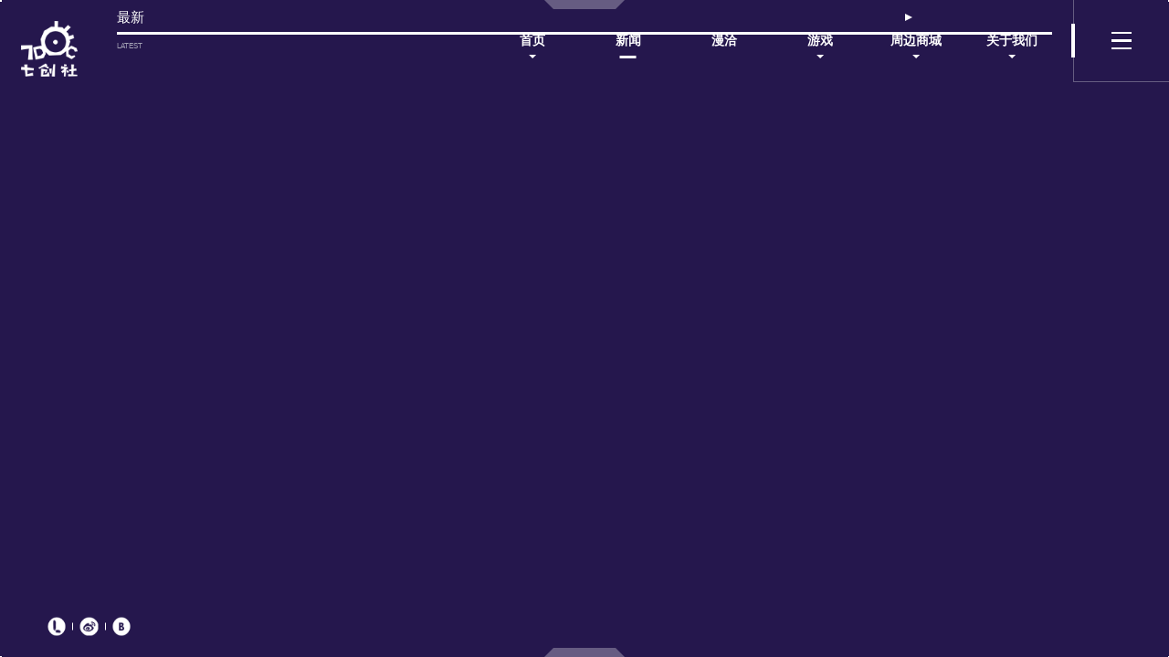

--- FILE ---
content_type: text/html
request_url: https://7doc.com.cn/news.html
body_size: 14448
content:













            
    
                                    

<!DOCTYPE html>
<html lang="zh-CN">
<head>
    <meta charset="UTF-8">
    <meta http-equiv="Cache-Control" content="no-cache" />
    <meta http-equiv="X-UA-Compatible" content="IE=edge,chrome=1" />
    <meta name="viewport"
          content="width=device-width, initial-scale=1, minimum-scale=1, maximum-scale=1, user-scalable=no" />
    <meta name="keywords" content="" />
    <meta name="description" content="" />

    <title>七创社官方网站_新闻</title>

    <link rel="icon" type="image/x-icon" href="https://7doc-web.7doc.com.cn/img/20190905/142627/logo.png" />
    <link rel="stylesheet" type="text/css" href="https://7doc-web.7doc.com.cn/css/20190819/172424/common.min.css" />
    <!--<link rel="stylesheet" type="text/css" href="https://7doc-web.7doc.com.cn/css/20200530/141404/public.min.css" />-->
    <link rel="stylesheet" type="text/css" href="https://7doc-web.7doc.com.cn/css/public.min.css" />
    <style>
        .gray{
            -webkit-filter: grayscale(100%);
            -moz-filter: grayscale(100%);
            -o-filter: grayscale(100%);
            -ms-filter: grayscale(100%);
            filter: progid:DXImageTransform.Microsoft.BasicImage(grayscale=1);
            _filter: none;
        }

    </style>
    <script type="text/javascript">
        /*项目配置*/
        var project = {
            id: '7doc',
            pc_id: '7doc',
            mobile_id: 'm7doc',
            language: 'zh-CN',
            page: 'news',
            activity_id: 0,
            formal: false
        };

        /*应用ID*/
        var appID = {
            wechat: '',
            baidu: '',
            google: '',
            facebook: ''
        };

        /*分享配置*/
        var share = {
            title: '',
            description: '',
            img: '',
            url: ''
        };

        /*素材地址*/
        var src = {
            css: 'https://7doc-web.7doc.com.cn/css/20200530/141404/',
            js: 'https://7doc-web.7doc.com.cn/js/20200410/202201/',
            img: 'https://7doc-web.7doc.com.cn/img/20190822/165611/',
            media: '',
            json: ''
        };

        /**
         * CMS切换Mobile
         */
        (function (w, position, reg) {
            if (reg.test(navigator.userAgent)) {
                w.location.href =
                    w.location.origin + position +
                    w.location.pathname +
                    w.location.search +
                    w.location.hash;
            }
        })(window, '/m', /Mobile|Windows Phone|Android|iPhone|iPod|BlackBerry|SymbianOS|webOS/i);
    </script>
    
    <link rel="stylesheet" type="text/css" href="https://7doc-web.7doc.com.cn/css/20190819/172528/swiper.min.css" />
    <link rel="stylesheet" type="text/css" href="https://7doc-web.7doc.com.cn/css/20200530/141404/news.min.css" />

</head>
<body>

<div id="body" class="body">
    <div class="container">
        
    <div id="box_news" class="box_news">
        <div class="news_nav">
            <div id="news_nav_swiper" class="swiper-container news_nav_swiper news_nav_stop">
                <div class="swiper-wrapper news_nav_wrapper">
                    <div class="swiper-slide news_nav_slide">
                        <a class="btn btn_nav" href="javascript:void(0);" data-type="凹凸世界,猫灵相册,">
                            <p>最新<i></i></p>
                            <span>LATEST</span>
                        </a>
                    </div>
                                            <div class="swiper-slide news_nav_slide">
                            <a class="btn btn_nav" href="javascript:void(0);"
                               data-type="凹凸世界">
                                <p>凹凸世界<i></i></p>
                                <span>Aotu</span>
                            </a>
                        </div>
                                            <div class="swiper-slide news_nav_slide">
                            <a class="btn btn_nav" href="javascript:void(0);"
                               data-type="猫灵相册">
                                <p>猫灵相册<i></i></p>
                                <span>Neko Album</span>
                            </a>
                        </div>
                                    </div>
                <a id="btn_news_nav_prev" class="btn_news_nav_prev" href="javascript:void(0);"></a>
                <a id="btn_news_nav_next" class="btn_news_nav_next" href="javascript:void(0);"></a>
            </div>
        </div>
        <div id="news_content" class="news_content">
            <div class="decoration b_0">
                <i></i><i></i><i></i><i></i>
            </div>
            <div id="news_list" class="news_list"></div>
        </div>
        <div id="news_page" class="news_page"></div>

    </div>

        <i class="decoration a_top"></i>
        <i class="decoration a_bottom"></i>
        <a id="logo" class="logo" href="/home.html"></a>
        <div id="box_footer" class="box_footer">
            <style id="style_footer">
    .footer {
        position: relative;
        overflow: hidden;
        width: 100%;
        height: 2rem;
    }

    .footer .box {
        position: relative;
        max-width: 12rem;
        height: 100%;
        margin: 0 auto;
    }

    .footer .box .logo {
        display: block;
        position: absolute;
        top: 0;
        left: auto;
        right: 0.3rem;
        bottom: 0;
        margin: auto 0;
        width: 0.83rem;
        height: 0.82rem;
        background: url('https://7doc-web.7doc.com.cn/img/20190819/121437/logo.png');
        background-repeat: no-repeat;
        background-position: center;
        background-size: 0.83rem 0.82rem;
    }

    .footer .box .content {
        position: relative;
        overflow: hidden;
        width: calc(100% - 60 * 0.01rem - 83 * 0.01rem);
        height: 100%;
        padding: 0.2rem 0;
        -webkit-box-sizing: border-box;
        -moz-box-sizing: border-box;
        box-sizing: border-box;
    }

    .footer .box .content p {
        margin-bottom: 0.05rem;
        text-align: right;
        font-size: 0;
    }

    .footer .box .content p:last-child {
        margin: 0;
    }

    .footer .box .content p a,
    .footer .box .content p span {
        display: inline-block;
        text-align: center;
        line-height: 0.24rem;
        color: #ffffff;
        font-size: 0.14rem;
    }

    .footer .box .content p a {
        padding: 0 0.05rem;
        text-indent: 0.02rem;
        letter-spacing: 0.02rem;
    }

    .footer .box .content p a:hover {
        color: #a5a3b6;
    }

    .footer .box .content p a:hover span {
        color: #a5a3b6;
    }

    .footer .box .content p a.m {
        text-indent: 0rem;
        letter-spacing: 0rem;
        padding: 0 0.08rem;
    }

    .footer .box .content p a span {
        text-indent: 0rem;
        letter-spacing: 0rem;
    }

    .footer .box .content p > span {
        padding: 0 0.05rem;
    }
</style>
<footer id="footer" class="footer">
    <div class="box">
        <div class="logo"></div>
        <div class="content">
            <p>
                <a href="https://aotu-anime.7doc.com.cn/zh/aboutus" target="_blank">关于我们</a><span>|</span>
                <a href="https://aotu-anime.7doc.com.cn/zh/contact" target="_blank">联系方式</a><span>|</span>
                <a href="javascript:void(0);">家长监护工程</a><span>|</span>
                <a href="javascript:void(0);">防沉迷系统</a><span>|</span>
                <!-- <a href="https://aotu-anime.7doc.com.cn/zh/protocol/guan" target="_blank">网络游戏管理暂行规定</a><span>|</span> -->
                <a href="https://aotu-anime.7doc.com.cn/zh/protocol/yong" target="_blank">用户协议</a><span>|</span>
                <a href="https://aotu-anime.7doc.com.cn/zh/protocol/yin" target="_blank">隐私政策</a><span>|</span>
                <!-- <a href="https://aotu-anime.7doc.com.cn/zh/protocol/jiu" target="_blank">游戏纠纷处理流程</a><span>|</span> -->
                <a href="https://aotu-anime.7doc.com.cn/zh/protocol/protact" target="_blank">个人信息授权与保护政策</a>
                <!-- <a href="https://aotu-anime.7doc.com.cn/zh/protocol/childprotact" target="_blank">儿童个人信息保护及监护人须知</a> -->
            </p>
            <p>
                <a class="m" href="http://beian.miit.gov.cn" target="_blank">Copyright&nbsp;2025&nbsp;七创社&nbsp;沪&nbsp;ICP&nbsp;备&nbsp;15037869号-9&nbsp;|&nbsp;沪&nbsp;ICP&nbsp;备&nbsp;15037869号-11A&nbsp;|&nbsp;沪&nbsp;ICP&nbsp;备&nbsp;15037869号-12A</a><span>|</span>
                <a href="https://aotu-anime.7doc.com.cn/files/valueAdd.pdf" target="_blank">沪&nbsp;B2-20190232</a><span>|</span>
                <a href="https://image.gaeamobile.net/image/20210423/114327/xkz.pdf" target="_blank">沪网文&nbsp;<span>[2021]</span>&nbsp;<span>4525-375</span>&nbsp;号</a><span>|</span>
                <a href="http://www.beian.gov.cn/portal/registerSystemInfo?recordcode=31010602003223" target="_blank">沪公网安备&nbsp;<span>31010602003223</span>&nbsp;号</a>
            </p>
            <p>
                <span>上海朱庇特创意设计有限公司</span><span>|</span>
                <span>地址：上海市静安区沪太路785号新华园B座6楼西区</span>
            </p>
            <p><span>温馨提示：本游戏产品适合12周岁（含）以上用户。</span></p>
            <p><span>健康游戏忠告：抵制不良游戏，拒绝盗版游戏，注意自我保护，谨防受骗上当</span></p>
            <p><span>适度游戏益脑，沉迷游戏伤身，合理安排时间，享受健康生活。</span></p>

        </div>
    </div>
</footer>
        </div>
    </div>
</div>



<div id="community" class="community">
    <a href="https://qichuangshe.lofter.com" target="_blank"></a><i></i>
    <a href="https://weibo.com/u/6399877894?topnav=1&wvr=6&topsug=1" target="_blank"></a><i></i>
    <a href="https://space.bilibili.com/15770782" target="_blank"></a>
                                </div>

<nav id="nav" class="nav active">
    <div class="box">
        <div class="n">
            <div class="box_n">
                                    <a href="https://aotu.7doc.com.cn/" target="_blank">
                        凹凸世界
                    </a>
                                    <a href="http://mlxc.7doc.com.cn" target="_blank">
                        猫灵相册
                    </a>
                            </div>
            <a href="/home.html#anime">首页</a>
        </div>
        <div class="n active">
            <a href="/home.html#news">新闻</a>
        </div>
       
       <div class="n">
            <a href="https://brainhole-assets.7doc.com.cn/public/bhpc.html" target="_blank">漫洽</a>
        </div>
       
        <div class="n">
            <div class="box_n" style="width:1.4rem">
                                    <a href="https://aotu-projectangel.7doc.com.cn/" target="_blank">
                        寻光之旅
                    </a>
                                    <a href="https://aotu.7doc.com.cn" target="_blank">
                        凹凸世界手游
                    </a>
                                    <a href="http://mlxc.7doc.com.cn" target="_blank">
                        猫灵相册 
                    </a>
                                    <a href="https://metaverse.7doc.com.cn" target="_blank">
                        凹凸：元星球计划 
                    </a>
                            </div>
            <a href="/home.html#game">游戏</a>
        </div>
        <div class="n">
            <div class="box_n">
                <a href="https://aotu-anime.7doc.com.cn/zh/protocol/aotumemberyin" target="_blank">会员隐私政策</a>
            </div>
            <a href="/home.html#periphery">周边商城</a>
        </div>
        <div class="n">
            <div class="box_n">
                <a href="/about.html#timeline">我们的故事</a>
                <a href="/about.html#job">岗位招聘</a>
                <a href="/about.html#contact">联系我们</a>
                <a href="https://7doc.com.cn/doujinwork.html">同人创作指引</a>
            </div>
            <a href="/home.html#about">关于我们</a>
        </div>
        <i></i>
    </div>
    <div class="menu">
        <i></i><i></i>
        <i></i><i></i>
        <i></i><i></i>
    </div>
</nav>

<div id="loading" class="loading">
    <div class="content">
        <div class="decoration b_1">
            <i></i><i></i><i></i><i></i>
        </div>
        <div class="logo"></div>
        <div class="progress">
            <span>0</span>
            <span>%</span>
        </div>
    </div>
</div>

<script type="text/javascript" src="https://7doc-web.7doc.com.cn/js/20190819/172545/jquery.min.js"></script>
<script type="text/javascript" src="https://7doc-web.7doc.com.cn/js/20190819/183212/base.min.js"></script>
<script type="text/javascript" src="https://7doc-web.7doc.com.cn/js/20200410/202201/public.min.js"></script>

    <script type="text/javascript" src="https://7doc-web.7doc.com.cn/js/20190819/172545/swiper.min.js"></script>
    <script type="text/javascript" src="https://7doc-web.7doc.com.cn/js/20190819/172545/crypto-js.min.js"></script>
    <script type="text/javascript" src="https://7doc-web.7doc.com.cn/js/20190819/183212/ajax.min.js"></script>
    <script type="text/javascript" src="https://7doc-web.7doc.com.cn/js/20190819/183212/page.min.js"></script>
    <script type="text/javascript" src="https://7doc-web.7doc.com.cn/js/20200410/202201/news.min.js"></script>

<script>
    var timestamp2 = (new Date()).valueOf();
    function format(shijianchuo)
    {
        //shijianchuo是整数，否则要parseInt转换
        var time = new Date(shijianchuo);
        var y = time.getFullYear();
        var m = time.getMonth()+1;
        var d = time.getDate();
        var h = time.getHours();
        var mm = time.getMinutes();
        var s = time.getSeconds();
        if( d == 4 && m == 4 & y == 2020) {
            $('body').addClass('gray');
        }
    }
    format(timestamp2);
</script>
</body>
</html>


--- FILE ---
content_type: text/css
request_url: https://7doc-web.7doc.com.cn/css/20190819/172424/common.min.css
body_size: 680
content:
html,body{padding:0;margin:0}html{font-size:14px}body{position:relative;font-size:14px;font-family:'Poppins',-apple-system,BlinkMacSystemFont,'Segoe UI',Roboto,'Helvetica Neue',Arial,sans-serif,'Apple Color Emoji','Segoe UI Emoji','Segoe UI Symbol';-webkit-font-smoothing:antialiased;-moz-osx-font-smoothing:grayscale}h1,h2,h3,h4,h5,h6{font-weight:normal}a:link,a:active,a:visited,a:hover,a:visited:hover{text-decoration:none;cursor:pointer}a,i,b,font,strong,span,h1,h2,h3,h4,h5,h6,p,ul,li,div,section{outline:0;-ms-text-size-adjust:100%;-webkit-text-size-adjust:100%;-webkit-tap-highlight-color:transparent;-webkit-touch-callout:none;-webkit-focus-ring-color:rgba(0,0,0,0)}img{border:0}img[src='']{opacity:0 !important}ul,li,img,span,p,font,strong,em,ol,h1,h2,h3,h4,h5,h6,dl,dt,dd,input,tboby,form{margin:0;padding:0;border:0;list-style:none}li{list-style:none}table{border-collapse:collapse;border-spacing:0}input,select,textarea,button{border-radius:0;outline:0}input{-webkit-appearance:none}input:-webkit-autofill,textarea:-webkit-autofill,select:-webkit-autofill{background-color:rgba(0,0,0,0);-webkit-box-shadow:0 0 0 1000px white inset}@media screen and (max-width:1440px){html{font-size:75px}}@media(min-width:1441px) and (max-width:1920px){html{font-size:100px}}@media(min-width:1921px) and (max-width:2560px){html{font-size:125px}}

--- FILE ---
content_type: text/css
request_url: https://7doc-web.7doc.com.cn/css/public.min.css
body_size: 5652
content:
@media screen and (max-width:1440px) {
	html {
	font-size:75px
}
}@media(min-width:1441px) and (max-width:1920px) {
	html {
	font-size:100px
}
}@media(min-width:1921px) and (max-width:2560px) {
	html {
	font-size:125px
}
}html,body {
	position:relative;
	min-width:1200px;
	height:100%;
	font-family:'思源黑体','黑体','宋体','仿宋','楷体',sans-serif;
	background:#25174d
}
body {
	font-size:.12rem;
	color:#000
}
a {
	cursor:pointer;
	text-decoration:none
}
a:link,a:active,a:visited,a:hover,a:visited:hover {
	color:#fff
}
audio {
	opacity:0;
	display:block;
	position:absolute;
	top:0;
	left:0;
	right:auto;
	bottom:auto;
	z-index:-99;
	width:0;
	height:0;
	pointer-events:none
}
footer {
	min-width:1200px
}
input::-webkit-input-placeholder,textarea::-webkit-input-placeholder {
	color:#000
}
input:-moz-placeholder,textarea:-moz-placeholder {
	color:#000
}
input:-ms-input-placeholder,textarea:-ms-input-placeholder {
	color:#000
}
.show {
	display:block
}
.hide {
	display:none
}
.disabled {
	-webkit-filter:grayscale(100);
	-moz-filter:grayscale(100);
	-o-filter:grayscale(100);
	-ms-filter:grayscale(100);
	filter:grayscale(100);
	pointer-events:none
}
.hover:hover {
	-webkit-filter:brightness(130%);
	-moz-filter:brightness(130%);
	-o-filter:brightness(130%);
	-ms-filter:brightness(130%);
	filter:brightness(130%)
}
.box_scale {
	display:block;
	position:absolute;
	top:50%;
	left:50%;
	right:0;
	bottom:0;
	width:200%;
	height:200%;
	-webkit-box-sizing:border-box;
	-moz-box-sizing:border-box;
	box-sizing:border-box;
	-webkit-transform:translate(-50%,-50%) scale(0.5);
	-moz-transform:translate(-50%,-50%) scale(0.5);
	-o-transform:translate(-50%,-50%) scale(0.5);
	-ms-transform:translate(-50%,-50%) scale(0.5);
	transform:translate(-50%,-50%) scale(0.5)
}
.box_scroll {
	overflow:hidden;
	overflow:-moz-scrollbars-none;
	-webkit-overflow-scrolling:touch;
	-ms-overflow-style:none
}
.box_scroll::-webkit-scrollbar {
	width:0 !important
}
.btn {
	display:block;
	position:relative
}
.btn.btn_play_video {
	width:.95rem;
	height:.95rem;
	-webkit-transition:all .5s;
	-moz-transition:all .5s;
	-o-transition:all .5s;
	-ms-transition:all .5s;
	transition:all .5s
}
.btn.btn_play_video:before,.btn.btn_play_video:after {
	content:'';
	display:block;
	position:absolute;
	top:50%;
	left:50%;
	right:auto;
	bottom:auto;
	margin:auto;
	background:url('https://image.gaeamobile.net/image/20200530/132825/public.png');
	background-repeat:no-repeat;
	background-position:center;
	background-size:3.2rem 1.5rem;
	-webkit-transform:translate(-50%,-50%);
	-moz-transform:translate(-50%,-50%);
	-o-transform:translate(-50%,-50%);
	-ms-transform:translate(-50%,-50%);
	transform:translate(-50%,-50%)
}
.btn.btn_play_video:before {
	width:.95rem;
	height:.95rem;
	background-position:-0.77rem -0.57rem
}
.btn.btn_play_video:after {
	width:.77rem;
	height:.77rem;
	background-position:.02rem -0.57rem
}
.btn.btn_play_video:hover {
	-webkit-filter:brightness(130%);
	-moz-filter:brightness(130%);
	-o-filter:brightness(130%);
	-ms-filter:brightness(130%);
	filter:brightness(130%)
}
.btn.btn_play_video:hover:before {
	-webkit-animation:btnPlay 1.5s ease infinite forwards;
	-moz-animation:btnPlay 1.5s ease infinite forwards;
	-o-animation:btnPlay 1.5s ease infinite forwards;
	-ms-animation:btnPlay 1.5s ease infinite forwards;
	animation:btnPlay 1.5s ease infinite forwards
}
.btn.btn_open {
	width:1.56rem;
	height:.5rem;
	-webkit-transition:all .5s,width 0,height 0;
	-moz-transition:all .5s,width 0,height 0;
	-o-transition:all .5s,width 0,height 0;
	-ms-transition:all .5s,width 0,height 0;
	transition:all .5s,width 0,height 0
}
.btn.btn_open:before {
	content:'';
	display:block;
	position:absolute;
	top:auto;
	left:auto;
	right:0;
	bottom:0;
	width:1.56rem;
	height:.53rem;
	opacity:0;
	background:url('https://image.gaeamobile.net/image/20200530/132825/public.png');
	background-repeat:no-repeat;
	background-position:center;
	background-size:3.2rem 1.5rem;
	background-position:-1.64rem 0;
	-webkit-transition:opacity .5s;
	-moz-transition:opacity .5s;
	-o-transition:opacity .5s;
	-ms-transition:opacity .5s;
	transition:opacity .5s
}
.btn.btn_open:hover {
	-webkit-filter:brightness(130%);
	-moz-filter:brightness(130%);
	-o-filter:brightness(130%);
	-ms-filter:brightness(130%);
	filter:brightness(130%)
}
.btn.btn_open:hover:before {
	opacity:1
}
.btn.btn_open:hover span {
	-webkit-transform:translate(-0.05rem,-0.05rem);
	-moz-transform:translate(-0.05rem,-0.05rem);
	-o-transform:translate(-0.05rem,-0.05rem);
	-ms-transform:translate(-0.05rem,-0.05rem);
	transform:translate(-0.05rem,-0.05rem)
}
.btn.btn_open:hover span i {
	width:.2rem
}
.btn.btn_open span {
	display:block;
	/*position:absolute;
	*/top:0;
	left:0;
	right:auto;
	bottom:auto;
	width:1.54rem;
	height:.49rem;
	background:url('https://image.gaeamobile.net/image/20200530/132825/public.png');
	background-repeat:no-repeat;
	background-position:center;
	background-size:3.2rem 1.5rem;
	background-position:0 0;
	text-align:center;
	line-height:.48rem;
	color:#fff;
	font-size:.17rem;
	-webkit-transition:transform .5s;
	-moz-transition:transform .5s;
	-o-transition:transform .5s;
	-ms-transition:transform .5s;
	transition:transform .5s
}
.btn.btn_open span i {
	display:inline-block;
	position:relative;
	width:0;
	height:.08rem;
	margin-left:.1rem;
	vertical-align:top;
	-webkit-transform:translateY(0.2rem);
	-moz-transform:translateY(0.2rem);
	-o-transform:translateY(0.2rem);
	-ms-transform:translateY(0.2rem);
	transform:translateY(0.2rem);
	-webkit-transition:width .5s;
	-moz-transition:width .5s;
	-o-transition:width .5s;
	-ms-transition:width .5s;
	transition:width .5s
}
.btn.btn_open span i:before,.btn.btn_open span i:after {
	content:'';
	display:block;
	margin:auto 0
}
.btn.btn_open span i:before {
	position:absolute;
	top:0;
	left:0rem;
	right:auto;
	bottom:0;
	width:100%;
	height:.02rem;
	background:#fff
}
.btn.btn_open span i:after {
	position:absolute;
	top:0;
	left:auto;
	right:-0.16rem;
	bottom:0;
	width:0;
	height:0;
	border-width:.04rem .08rem .04rem;
	border-color:transparent transparent transparent #fff;
	border-style:dashed dashed dashed solid
}
.btn.btn_nav {
	overflow:hidden;
	width:80%;
	height:.84rem;
	margin:0 auto
}
.btn.btn_nav:hover p i,.btn.btn_nav.active p i {
	width:15px;
}
.btn.btn_nav p {
	position:relative;
	height:.5rem;
	text-align:left;
	line-height:.5rem;
	color:#fff;
	font-size:.2rem
}
.btn.btn_nav p:before {
	content:'';
	display:block;
	position:absolute;
	top:auto;
	left:0;
	right:0;
	bottom:0;
	width:100%;
	height:.03rem;
	background:#fff
}
.btn.btn_nav p i {
	position:absolute;
	top:0;
	left:calc(85% - 10 * .01rem);
	right:auto;
	bottom:0;
	width:0rem;
	-webkit-transition:width .5s;
	-moz-transition:width .5s;
	-o-transition:width .5s;
	-ms-transition:width .5s;
	transition:width .5s
}
.btn.btn_nav p i:before,.btn.btn_nav p i:after {
	content:'';
	display:block;
	margin:auto 0
}
.btn.btn_nav p i:before {
	position:absolute;
	top:0;
	left:0rem;
	right:auto;
	bottom:0;
	width:100%;
	height:2px;
	background:#fff
}
.btn.btn_nav p i:after {
	position:absolute;
	top:0;
	left:auto;
	right:-0.2rem;
	bottom:0;
	width:0;
	height:0;
	border-width:.05rem .1rem .05rem;
	border-color:transparent transparent transparent #fff;
	border-style:dashed dashed dashed solid
}
.btn.btn_nav span {
	display:block;
	height:.34rem;
	text-align:left;
	line-height:.34rem;
	color:#a5a3b6;
	font-size:.1rem
}
.btn.btn_more {
	display:block;
	position:relative;
	float:left;
	width:1.5rem;
	height:.9rem;
	text-align:center;
	line-height:.89rem;
	color:#fff;
	font-size:.14rem
}
.btn.btn_more .a_add {
	-webkit-transform:translateY(0.36rem);
	-moz-transform:translateY(0.36rem);
	-o-transform:translateY(0.36rem);
	-ms-transform:translateY(0.36rem);
	transform:translateY(0.36rem)
}
.btn.btn_label {
	position:relative;
	width:1.4rem;
	height:.44rem;
	-webkit-box-sizing:border-box;
	-moz-box-sizing:border-box;
	box-sizing:border-box;
	text-align:center;
	line-height:.44rem;
	color:#fff;
	font-size:.18rem;
	border:1px solid rgba(255,255,255,0);
	-webkit-transition:border .5s;
	-moz-transition:border .5s;
	-o-transition:border .5s;
	-ms-transition:border .5s;
	transition:border .5s
}
.btn.btn_label:before {
	content:'';
	display:block;
	position:absolute;
	top:auto;
	left:0;
	right:0;
	bottom:-0.02rem;
	width:.4rem;
	height:.03rem;
	margin:0 auto;
	background:#fff
}
.btn.btn_label:hover,.btn.btn_label.active {
	border:1px solid rgba(255,255,255,0.3)
}
#logo {
	display:block;
	position:absolute;
	top:.3rem;
	left:.3rem;
	right:auto;
	bottom:auto;
	z-index:1;
	width:.83rem;
	height:.82rem;
	background:url('https://image.gaeamobile.net/image/20200530/132825/logo.png');
	background-repeat:no-repeat;
	background-position:center;
	background-size:.83rem .82rem
}
.nav {
	position:absolute;
	top:0;
	left:auto;
	right:0;
	bottom:auto;
	z-index:1;
	width:1.4rem;
	height:1.2rem;
	-webkit-box-sizing:border-box;
	-moz-box-sizing:border-box;
	box-sizing:border-box;
	border-left:1px solid rgba(255,255,255,0.3);
	border-bottom:1px solid rgba(255,255,255,0.3);
	cursor:pointer;
	-webkit-transition:all .5s;
	-moz-transition:all .5s;
	-o-transition:all .5s;
	-ms-transition:all .5s;
	transition:all .5s
}
.nav:before {
	content:'';
	display:block;
	position:absolute;
	top:0;
	left:-0.04rem;
	right:auto;
	bottom:0;
	width:.05rem;
	height:0;
	margin:auto 0;
	background:#fff;
	-webkit-transition:height .5s;
	-moz-transition:height .5s;
	-o-transition:height .5s;
	-ms-transition:height .5s;
	transition:height .5s
}
.nav:hover {
	background:rgba(255,255,255,0.05)
}
.nav.active:before {
	height:.5rem
}
.nav.active .box {
	opacity:1;
	pointer-events:all;
	-webkit-transform:translateX(-0.2rem);
	-moz-transform:translateX(-0.2rem);
	-o-transform:translateX(-0.2rem);
	-ms-transform:translateX(-0.2rem);
	transform:translateX(-0.2rem)
}
.nav.active .box .n:nth-child(1) {
	-webkit-transform:translateX(-7rem);
	-moz-transform:translateX(-7rem);
	-o-transform:translateX(-7rem);
	-ms-transform:translateX(-7rem);
	transform:translateX(-7rem)
}
.nav.active .box .n:nth-child(1).active ~ i {
	-webkit-transform:translateX(-7.82rem);
	-moz-transform:translateX(-7.82rem);
	-o-transform:translateX(-7.82rem);
	-ms-transform:translateX(-7.82rem);
	transform:translateX(-7.82rem)
}
.nav.active .box .n:nth-child(1):hover ~ i {
	-webkit-transform:translateX(-7.82rem) !important;
	-moz-transform:translateX(-7.82rem) !important;
	-o-transform:translateX(-7.82rem) !important;
	-ms-transform:translateX(-7.82rem) !important;
	transform:translateX(-7.82rem) !important
}

.nav.active .box .n:nth-child(2) {
	-webkit-transform:translateX(-5.6rem);
	-moz-transform:translateX(-5.6rem);
	-o-transform:translateX(-5.6rem);
	-ms-transform:translateX(-5.6rem);
	transform:translateX(-5.6rem)
}
.nav.active .box .n:nth-child(2).active ~ i {
	-webkit-transform:translateX(-6.42rem);
	-moz-transform:translateX(-6.42rem);
	-o-transform:translateX(-6.42rem);
	-ms-transform:translateX(-6.42rem);
	transform:translateX(-6.42rem)
}
.nav.active .box .n:nth-child(2):hover ~ i {
	-webkit-transform:translateX(-6.42rem) !important;
	-moz-transform:translateX(-6.42rem) !important;
	-o-transform:translateX(-6.42rem) !important;
	-ms-transform:translateX(-6.42rem) !important;
	transform:translateX(-6.42rem) !important
}
.nav.active .box .n:nth-child(3) {
	-webkit-transform:translateX(-4.2rem);
	-moz-transform:translateX(-4.2rem);
	-o-transform:translateX(-4.2rem);
	-ms-transform:translateX(-4.2rem);
	transform:translateX(-4.2rem)
}
.nav.active .box .n:nth-child(3).active ~ i {
	-webkit-transform:translateX(-5.02rem);
	-moz-transform:translateX(-5.02rem);
	-o-transform:translateX(-5.02rem);
	-ms-transform:translateX(-5.02rem);
	transform:translateX(-5.02rem)
}
.nav.active .box .n:nth-child(3):hover ~ i {
	-webkit-transform:translateX(-5.02rem) !important;
	-moz-transform:translateX(-5.02rem) !important;
	-o-transform:translateX(-5.02rem) !important;
	-ms-transform:translateX(-5.02rem) !important;
	transform:translateX(-5.02rem) !important
}
.nav.active .box .n:nth-child(4) {
	-webkit-transform:translateX(-2.8rem);
	-moz-transform:translateX(-2.8rem);
	-o-transform:translateX(-2.8rem);
	-ms-transform:translateX(-2.8rem);
	transform:translateX(-2.8rem)
}
.nav.active .box .n:nth-child(4).active ~ i {
	-webkit-transform:translateX(-3.62rem);
	-moz-transform:translateX(-3.62rem);
	-o-transform:translateX(-3.62rem);
	-ms-transform:translateX(-3.62rem);
	transform:translateX(-3.62rem)
}
.nav.active .box .n:nth-child(4):hover ~ i {
	-webkit-transform:translateX(-3.62rem) !important;
	-moz-transform:translateX(-3.62rem) !important;
	-o-transform:translateX(-3.62rem) !important;
	-ms-transform:translateX(-3.62rem) !important;
	transform:translateX(-3.62rem) !important
}
.nav.active .box .n:nth-child(5) {
	-webkit-transform:translateX(-1.4rem);
	-moz-transform:translateX(-1.4rem);
	-o-transform:translateX(-1.4rem);
	-ms-transform:translateX(-1.4rem);
	transform:translateX(-1.4rem)
}
.nav.active .box .n:nth-child(5).active ~ i {
	-webkit-transform:translateX(-2.22rem);
	-moz-transform:translateX(-2.22rem);
	-o-transform:translateX(-2.22rem);
	-ms-transform:translateX(-2.22rem);
	transform:translateX(-2.22rem)
}
.nav.active .box .n:nth-child(5):hover ~ i {
	-webkit-transform:translateX(-2.22rem) !important;
	-moz-transform:translateX(-2.22rem) !important;
	-o-transform:translateX(-2.22rem) !important;
	-ms-transform:translateX(-2.22rem) !important;
	transform:translateX(-2.22rem) !important
}
.nav.active .box .n:nth-child(6) {
	-webkit-transform:translateX(0rem);
	-moz-transform:translateX(0rem);
	-o-transform:translateX(0rem);
	-ms-transform:translateX(0rem);
	transform:translateX(0rem)
}
.nav.active .box .n:nth-child(6).active ~ i {
	-webkit-transform:translateX(-0.82rem);
	-moz-transform:translateX(-0.82rem);
	-o-transform:translateX(-0.82rem);
	-ms-transform:translateX(-0.82rem);
	transform:translateX(-0.82rem)
}
.nav.active .box .n:nth-child(6):hover ~ i {
	-webkit-transform:translateX(-0.82rem) !important;
	-moz-transform:translateX(-0.82rem) !important;
	-o-transform:translateX(-0.82rem) !important;
	-ms-transform:translateX(-0.82rem) !important;
	transform:translateX(-0.82rem) !important
}
.nav.active .menu i:nth-child(1),.nav.active .menu i:nth-child(3),.nav.active .menu i:nth-child(5) {
	-webkit-transform:translateX(-0.4rem) !important;
	-moz-transform:translateX(-0.4rem) !important;
	-o-transform:translateX(-0.4rem) !important;
	-ms-transform:translateX(-0.4rem) !important;
	transform:translateX(-0.4rem) !important
}
.nav.active .menu i:nth-child(2),.nav.active .menu i:nth-child(4),.nav.active .menu i:nth-child(6) {
	-webkit-transform:translateX(0rem) !important;
	-moz-transform:translateX(0rem) !important;
	-o-transform:translateX(0rem) !important;
	-ms-transform:translateX(0rem) !important;
	transform:translateX(0rem) !important
}
.nav .box {
	position:absolute;
	top:0;
	left:auto;
	right:1.4rem;
	bottom:0;
	width:0;
	height:1.2rem;
	opacity:0;
	pointer-events:none;
	-webkit-transition:all .5s;
	-moz-transition:all .5s;
	-o-transition:all .5s;
	-ms-transition:all .5s;
	transition:all .5s
}
.nav .box i {
	display:block;
	position:absolute;
	top:auto;
	left:0;
	right:auto;
	bottom:.35rem;
	width:.24rem;
	height:.04rem;
	background:#fff;
	-webkit-transition:transform .5s;
	-moz-transition:transform .5s;
	-o-transition:transform .5s;
	-ms-transition:transform .5s;
	transition:transform .5s;
	pointer-events:none
}
.nav .box .n {
	position:absolute;
	top:0;
	left:auto;
	right:0rem;
	bottom:0;
	width:1.4rem;
	height:.8rem;
	margin:auto 0;
	-webkit-transition:transform .5s;
	-moz-transition:transform .5s;
	-o-transition:transform .5s;
	-ms-transition:transform .5s;
	transition:transform .5s
}
.nav .box .n:hover .box_n {
	opacity:1;
	-webkit-transform:translateY(0.1rem);
	-moz-transform:translateY(0.1rem);
	-o-transform:translateY(0.1rem);
	-ms-transform:translateY(0.1rem);
	transform:translateY(0.1rem);
	pointer-events:all
}
.nav .box .n:hover a:before,.nav .box .n.active a:before {
	-webkit-transform:translateY(0.1rem);
	-moz-transform:translateY(0.1rem);
	-o-transform:translateY(0.1rem);
	-ms-transform:translateY(0.1rem);
	transform:translateY(0.1rem)
}
.nav .box .n>a {
	position:absolute;
	top:0rem;
	left:0rem;
	right:0rem;
	bottom:0rem;
	text-align:center;
	line-height:.8rem;
	color:#fff;
	font-size:.18rem;
	font-weight:600
}
.nav .box .n .box_n {
	position:absolute;
	top:.6rem;
	left:0;
	right:0;
	bottom:auto;
	overflow:hidden;
	width:1.2rem;
	padding:.2rem 0 .05rem;
	margin:0 auto;
	opacity:0;
	pointer-events:none;
	-webkit-transition:all .5s;
	-moz-transition:all .5s;
	-o-transition:all .5s;
	-ms-transition:all .5s;
	transition:all .5s
}
.nav .box .n .box_n ~ a:before {
	content:'';
	display:block;
	position:absolute;
	top:auto;
	left:0;
	right:0;
	bottom:.1rem;
	width:0;
	height:0;
	margin:0 auto;
	border-width:4px;
	border-color:#fff transparent transparent transparent;
	border-style:solid dashed dashed dashed;
	-webkit-transition:transform .5s;
	-moz-transition:transform .5s;
	-o-transition:transform .5s;
	-ms-transition:transform .5s;
	transition:transform .5s
}
.nav .box .n .box_n a {
	display:block;
	width:100%;
	height:.4rem;
	margin-bottom:.15rem;
	-webkit-box-sizing:border-box;
	-moz-box-sizing:border-box;
	box-sizing:border-box;
	border:1px solid #a5a3b6;
	text-align:center;
	line-height:.39rem;
	color:#fff;
	font-size:.15rem;
	-webkit-transition:background .5s;
	-moz-transition:background .5s;
	-o-transition:background .5s;
	-ms-transition:background .5s;
	transition:background .5s
}
.nav .box .n .box_n a:last-child {
	margin:0
}
.nav .box .n .box_n a:hover,.nav .box .n .box_n a.active {
	background:rgba(255,255,255,0.2)
}
.nav .menu {
	position:absolute;
	top:0rem;
	left:0rem;
	right:0rem;
	bottom:0rem;
	overflow:hidden;
	width:.3rem;
	height:.26rem;
	margin:auto;
	pointer-events:none
}
.nav .menu i {
	display:block;
	width:100%;
	height:.03rem;
	background:#fff
}
.nav .menu i:nth-child(1),.nav .menu i:nth-child(2) {
	position:absolute;
	top:0rem;
	left:0;
	right:0;
	bottom:auto;
	-webkit-transition:transform .5s .2s;
	-moz-transition:transform .5s .2s;
	-o-transition:transform .5s .2s;
	-ms-transition:transform .5s .2s;
	transition:transform .5s .2s
}
.nav .menu i:nth-child(3),.nav .menu i:nth-child(4) {
	position:absolute;
	top:0;
	left:0rem;
	right:auto;
	bottom:0;
	margin:auto 0;
	-webkit-transition:transform 1.5s .1s;
	-moz-transition:transform 1.5s .1s;
	-o-transition:transform 1.5s .1s;
	-ms-transition:transform 1.5s .1s;
	transition:transform 1.5s .1s
}
.nav .menu i:nth-child(5),.nav .menu i:nth-child(6) {
	position:absolute;
	top:auto;
	left:0;
	right:0;
	bottom:0rem;
	-webkit-transition:transform .5s;
	-moz-transition:transform .5s;
	-o-transition:transform .5s;
	-ms-transition:transform .5s;
	transition:transform .5s
}
.nav .menu i:nth-child(2),.nav .menu i:nth-child(4),.nav .menu i:nth-child(6) {
	-webkit-transform:translateX(0.4rem);
	-moz-transform:translateX(0.4rem);
	-o-transform:translateX(0.4rem);
	-ms-transform:translateX(0.4rem);
	transform:translateX(0.4rem)
}
.nav_page {
	position:absolute;
	top:1.2rem;
	left:auto;
	right:0;
	bottom:0;
	z-index:1;
	width:1.4rem;
	height:calc(100% - 1.2rem);
	-webkit-box-sizing:border-box;
	-moz-box-sizing:border-box;
	box-sizing:border-box;
	border-left:1px solid rgba(255,255,255,0.3)
}
.nav_page .box_nav_page {
	position:relative;
	height:calc(100% - 2.2rem)
}
.nav_page .box_nav_page .nav_page_swiper {
	position:absolute;
	top:0rem;
	left:0rem;
	right:0rem;
	bottom:0rem;
	overflow:hidden;
	width:100%;
	height:100%;
	margin:auto;
	opacity:0;
	-webkit-transition:opacity .5s;
	-moz-transition:opacity .5s;
	-o-transition:opacity .5s;
	-ms-transition:opacity .5s;
	transition:opacity .5s
}
.nav_page .box_nav_page .nav_page_swiper.active {
	opacity:1
}
.nav_page .box_nav_page .nav_page_swiper .nav_page_slide {
	position:relative;
	width:100%;
	cursor:pointer
}
.nav_page .box_nav_page .nav_page_swiper .nav_page_slide:hover .decoration,.nav_page .box_nav_page .nav_page_swiper .nav_page_slide.active .decoration {
	opacity:1;
	-webkit-transform:rotate(720deg);
	-moz-transform:rotate(720deg);
	-o-transform:rotate(720deg);
	-ms-transform:rotate(720deg);
	transform:rotate(720deg)
}
.nav_page .box_nav_page .nav_page_swiper .nav_page_slide span {
	display:block;
	position:absolute;
	top:0rem;
	left:0rem;
	right:0rem;
	bottom:0rem;
	width:.4rem;
	height:.4rem;
	margin:auto;
	text-align:center;
	line-height:.4rem;
	color:#fff;
	font-size:.18rem;
	font-weight:600
}
.nav_page .box_next {
	position:relative;
	overflow:hidden;
	width:100%;
	height:2.2rem;
	margin:auto;
	pointer-events:none
}
.nav_page .box_next:before {
	content:'';
	display:block;
	position:absolute;
	top:-0.3rem;
	left:0;
	right:0;
	bottom:0;
	width:.06rem;
	height:.06rem;
	margin:auto;
	border-radius:50%;
	background:#fff
}
.nav_page .box_next .mouse {
	position:absolute;
	top:-1rem;
	left:0;
	right:0;
	bottom:0;
	width:.21rem;
	height:.35rem;
	margin:auto;
	-webkit-box-sizing:border-box;
	-moz-box-sizing:border-box;
	box-sizing:border-box;
	border-radius:.22rem;
	border:.02rem solid #fff
}
.nav_page .box_next .mouse:before {
	content:'';
	display:block;
	position:absolute;
	top:.05rem;
	left:0;
	right:0;
	bottom:auto;
	width:.03rem;
	height:.08rem;
	margin:0 auto;
	opacity:0;
	border-radius:.04rem;
	background:#fff;
	-webkit-animation:mouse 3s ease infinite forwards;
	-moz-animation:mouse 3s ease infinite forwards;
	-o-animation:mouse 3s ease infinite forwards;
	-ms-animation:mouse 3s ease infinite forwards;
	animation:mouse 3s ease infinite forwards
}
.nav_page .box_next .arrow {
	position:absolute;
	top:1.25rem;
	left:0;
	right:0;
	bottom:0;
	width:.26rem;
	height:.5rem;
	margin:0 auto;
	-webkit-transform:translateY(-0.1rem);
	-moz-transform:translateY(-0.1rem);
	-o-transform:translateY(-0.1rem);
	-ms-transform:translateY(-0.1rem);
	transform:translateY(-0.1rem);
	-webkit-animation:moveBottom 3s ease infinite forwards;
	-moz-animation:moveBottom 3s ease infinite forwards;
	-o-animation:moveBottom 3s ease infinite forwards;
	-ms-animation:moveBottom 3s ease infinite forwards;
	animation:moveBottom 3s ease infinite forwards
}
.nav_page .box_next .arrow:before,.nav_page .box_next .arrow:after {
	content:'';
	display:block;
	margin:0 auto
}
.nav_page .box_next .arrow:before {
	position:absolute;
	top:0rem;
	left:0;
	right:0;
	bottom:auto;
	width:2px;
	height:.5rem;
	background:#fff
}
.nav_page .box_next .arrow:after {
	position:absolute;
	top:auto;
	left:0;
	right:0;
	bottom:-0.26rem;
	width:0;
	height:0;
	border-width:.13rem .05rem .13rem;
	border-color:#fff transparent transparent transparent;
	border-style:solid dashed dashed dashed
}
.box_footer {
	position:absolute;
	top:auto;
	left:0;
	right:0;
	bottom:-2rem;
	z-index:1;
	height:2rem;
	opacity:0;
	background:rgba(0,0,0,0.6);
	-webkit-transition:all .5s;
	-moz-transition:all .5s;
	-o-transition:all .5s;
	-ms-transition:all .5s;
	transition:all .5s
}
.box_footer:before {
	content:'';
	display:block;
	position:absolute;
	top:auto;
	left:0;
	right:0;
	bottom:0;
	z-index:0;
	width:5rem;
	height:130%;
	margin:0 auto
}
.box_footer:hover {
	opacity:1;
	-webkit-transform:translateY(-2rem);
	-moz-transform:translateY(-2rem);
	-o-transform:translateY(-2rem);
	-ms-transform:translateY(-2rem);
	transform:translateY(-2rem)
}
.box_footer .footer {
	height:2rem
}
.community {
	position:fixed;
	top:auto;
	left:.3rem;
	right:auto;
	bottom:.3rem;
	z-index:1;
	width:2rem;
	height:.3rem;
	margin:auto 0;
	text-align:center;
	line-height:0;
	color:#fff;
	font-size:0rem;
	-webkit-transition:translateY(-0.25rem);
	-moz-transition:translateY(-0.25rem);
	-o-transition:translateY(-0.25rem);
	-ms-transition:translateY(-0.25rem);
	transition:translateY(-0.25rem)
}
.community>i {
	display:inline-block;
	width:1px;
	height:.1rem;
	margin:0 .08rem;
	background:#fff;
	vertical-align:top;
	-webkit-transform:translateY(0.1rem);
	-moz-transform:translateY(0.1rem);
	-o-transform:translateY(0.1rem);
	-ms-transform:translateY(0.1rem);
	transform:translateY(0.1rem)
}
.community>a {
	display:inline-block;
	width:.3rem;
	height:.3rem;
	vertical-align:top;
	background:url('https://image.gaeamobile.net/image/20200530/132825/public.png');
	background-repeat:no-repeat;
	background-position:center;
	background-size:3.2rem 1.5rem
}
.community>a:nth-child(1) {
	background-position:-1.74rem -0.57rem
}
.community>a:nth-child(3) {
	background-position:-2.07rem -0.57rem
}
.community>a:nth-child(5) {
	background-position:-2.4rem -0.57rem
}
.community>a:nth-child(7) {
	background-position:-2.73rem -0.57rem
}
.community .qr {
	display:none;
	position:absolute;
	top:50%;
	left:50%;
	right:auto;
	bottom:auto;
	-webkit-transform:translate(-50%,-50%);
	-moz-transform:translate(-50%,-50%);
	-o-transform:translate(-50%,-50%);
	-ms-transform:translate(-50%,-50%);
	transform:translate(-50%,-50%);
	top:calc(50% - 140 * .01rem);
	z-index:0;
	width:2.1rem;
	height:2.1rem;
	margin:auto;
	background:rgba(255,255,255,0.1)
}
.community .qr.active {
	display:block
}
.community .qr img {
	display:block;
	position:absolute;
	top:.1rem;
	left:.1rem;
	right:.1rem;
	bottom:.1rem
}
.loading {
	display:none;
	position:fixed;
	top:0;
	left:0;
	right:0;
	bottom:0;
	overflow:hidden;
	z-index:2;
	width:100%;
	height:100%;
	opacity:1;
	background:url('https://image.gaeamobile.net/image/20200530/132825/bg_loading.jpg');
	background-repeat:no-repeat;
	background-position:center;
	background-size:auto auto;
	background-size:cover;
	-webkit-transition:all .5s;
	-moz-transition:all .5s;
	-o-transition:all .5s;
	-ms-transition:all .5s;
	transition:all .5s
}
.loading.close {
	opacity:0;
	-webkit-transform:translateY(-100%);
	-moz-transform:translateY(-100%);
	-o-transform:translateY(-100%);
	-ms-transform:translateY(-100%);
	transform:translateY(-100%)
}
.loading .content {
	position:absolute;
	top:0rem;
	left:0rem;
	right:0rem;
	bottom:0rem;
	z-index:1;
	margin:auto;
	width:2rem;
	height:1.8rem
}
.loading .content .logo {
	display:block !important;
	position:relative;
	z-index:1;
	margin:.25rem auto 0;
	width:.83rem;
	height:.82rem;
	background:url('https://image.gaeamobile.net/image/20200530/132825/logo.png');
	background-repeat:no-repeat;
	background-position:center;
	background-size:.83rem .82rem
}
.loading .content .progress {
	position:relative;
	z-index:1;
	margin-top:.2rem;
	text-align:center;
	font-size:0
}
.loading .content .progress span {
	display:inline-block;
	text-align:center;
	line-height:.3rem;
	color:#fff;
	font-size:.26rem;
	font-weight:600
}
.loading .content .progress span:nth-child(1) {
	opacity:0;
	-webkit-transform:translateY(0.15rem);
	-moz-transform:translateY(0.15rem);
	-o-transform:translateY(0.15rem);
	-ms-transform:translateY(0.15rem);
	transform:translateY(0.15rem);
	-webkit-animation:numTop 1s ease forwards;
	-moz-animation:numTop 1s ease forwards;
	-o-animation:numTop 1s ease forwards;
	-ms-animation:numTop 1s ease forwards;
	animation:numTop 1s ease forwards
}
.loading .content .progress span:nth-child(2) {
	opacity:0;
	-webkit-transform:translateY(-0.15rem);
	-moz-transform:translateY(-0.15rem);
	-o-transform:translateY(-0.15rem);
	-ms-transform:translateY(-0.15rem);
	transform:translateY(-0.15rem);
	-webkit-animation:numBottom 1s ease forwards;
	-moz-animation:numBottom 1s ease forwards;
	-o-animation:numBottom 1s ease forwards;
	-ms-animation:numBottom 1s ease forwards;
	animation:numBottom 1s ease forwards
}
.loading .content .progress span:nth-child(3) {
	opacity:0;
	-webkit-transform:translateY(0.15rem);
	-moz-transform:translateY(0.15rem);
	-o-transform:translateY(0.15rem);
	-ms-transform:translateY(0.15rem);
	transform:translateY(0.15rem);
	-webkit-animation:numTop 1s ease forwards;
	-moz-animation:numTop 1s ease forwards;
	-o-animation:numTop 1s ease forwards;
	-ms-animation:numTop 1s ease forwards;
	animation:numTop 1s ease forwards
}
.loading .content .progress span:nth-child(4) {
	margin-left:.1rem
}
.decoration {
	display:block;
	pointer-events:none;
	cursor:initial
}
.decoration.a_top,.decoration.a_bottom {
	z-index:2;
	margin:0 auto;
	opacity:.3;
	width:.9rem;
	height:0rem;
	border-width:10px
}
.decoration.a_top {
	position:absolute;
	top:0rem;
	left:0;
	right:0;
	bottom:auto;
	border-color:#fff transparent transparent transparent;
	border-style:solid dashed dashed dashed
}
.decoration.a_bottom {
	position:absolute;
	top:auto;
	left:0;
	right:0;
	bottom:0rem;
	border-color:transparent transparent #fff transparent;
	border-style:dashed dashed solid dashed
}
.decoration.a_add,.decoration.a_min {
	display:inline-block;
	position:relative;
	width:14px;
	height:14px;
	margin-left:.1rem;
	vertical-align:top
}
.decoration.a_add:before,.decoration.a_min:before,.decoration.a_add:after,.decoration.a_min:after {
	content:'';
	display:block;
	position:absolute;
	top:0rem;
	left:0rem;
	right:0rem;
	bottom:0rem;
	margin:auto;
	background:#fff
}
.decoration.a_add:before,.decoration.a_min:before {
	width:4px;
	height:100%
}
.decoration.a_add:after,.decoration.a_min:after {
	width:100%;
	height:4px
}
.decoration.a_min:before {
	display:none
}
.decoration.b_0,.decoration.b_1 {
	position:absolute;
	top:0rem;
	left:0rem;
	right:0rem;
	bottom:0rem;
	z-index:0;
	margin:auto
}
.decoration.b_0 i,.decoration.b_1 i {
	display:block;
	position:absolute;
	width:3px;
	height:3px;
	background:#fff
}
.decoration.b_0 i:nth-child(1),.decoration.b_1 i:nth-child(1) {
	top:-1.5px;
	left:-1.5px
}
.decoration.b_0 i:nth-child(2),.decoration.b_1 i:nth-child(2) {
	top:-1.5px;
	right:-1.5px
}
.decoration.b_0 i:nth-child(3),.decoration.b_1 i:nth-child(3) {
	right:-1.5px;
	bottom:-1.5px
}
.decoration.b_0 i:nth-child(4),.decoration.b_1 i:nth-child(4) {
	left:-1.5px;
	bottom:-1.5px
}
.decoration.b_0:before,.decoration.b_0:after {
	content:'';
	display:block;
	position:absolute;
	top:50%;
	left:50%;
	right:auto;
	bottom:auto;
	-webkit-transform:translate(-50%,-50%);
	-moz-transform:translate(-50%,-50%);
	-o-transform:translate(-50%,-50%);
	-ms-transform:translate(-50%,-50%);
	transform:translate(-50%,-50%);
	z-index:0;
	width:100%;
	height:100%;
	-webkit-box-sizing:border-box;
	-moz-box-sizing:border-box;
	box-sizing:border-box
}
.decoration.b_0:before {
	width:0;
	border-top:1px solid rgba(255,255,255,0.15);
	border-bottom:1px solid rgba(255,255,255,0.15)
}
.decoration.b_0:after {
	height:0;
	border-left:1px solid rgba(255,255,255,0.15);
	border-right:1px solid rgba(255,255,255,0.15)
}
.decoration.b_1 i {
	display:block;
	width:3px;
	height:3px;
	background:#fff
}
.decoration.b_1 i:before {
	content:'';
	display:block;
	z-index:0;
	width:1px;
	height:1px;
	margin:auto;
	background:rgba(255,255,255,0.15)
}
.decoration.b_1 i:nth-child(1):before {
	position:absolute;
	top:0;
	left:0;
	right:auto;
	bottom:0
}
.decoration.b_1 i:nth-child(2):before {
	position:absolute;
	top:0;
	left:0;
	right:0;
	bottom:auto
}
.decoration.b_1 i:nth-child(3):before {
	position:absolute;
	top:0;
	left:auto;
	right:0;
	bottom:0
}
.decoration.b_1 i:nth-child(4):before {
	position:absolute;
	top:auto;
	left:0;
	right:0;
	bottom:0
}
.decoration.c_0,.decoration.c_1,.decoration.c_2,.decoration.c_3 {
	position:absolute;
	top:0rem;
	left:0rem;
	right:0rem;
	bottom:0rem;
	z-index:0;
	width:.66rem;
	height:.66rem;
	margin:auto;
	opacity:0;
	-webkit-transition:opacity .5s,transform 1s;
	-moz-transition:opacity .5s,transform 1s;
	-o-transition:opacity .5s,transform 1s;
	-ms-transition:opacity .5s,transform 1s;
	transition:opacity .5s,transform 1s
}
.decoration.c_0:before,.decoration.c_1:before,.decoration.c_2:before,.decoration.c_3:before,.decoration.c_0:after,.decoration.c_1:after,.decoration.c_2:after,.decoration.c_3:after {
	content:'';
	display:block
}
.decoration.c_0:before,.decoration.c_1:before,.decoration.c_2:before,.decoration.c_3:before {
	position:absolute;
	top:0rem;
	left:0rem;
	right:0rem;
	bottom:0rem;
	margin:auto;
	-webkit-box-sizing:border-box;
	-moz-box-sizing:border-box;
	box-sizing:border-box;
	border:1px solid rgba(255,255,255,0.3);
	border-radius:50%
}
.decoration.c_0:after,.decoration.c_1:after,.decoration.c_2:after,.decoration.c_3:after {
	position:absolute;
	width:50%;
	height:50%;
	background:url('https://image.gaeamobile.net/image/20200530/132825/decoration_c.png');
	background-repeat:no-repeat;
	background-position:center;
	background-size:.66rem .66rem
}
.decoration.c_0.active,.decoration.c_1.active,.decoration.c_2.active,.decoration.c_3.active {
	opacity:1;
	-webkit-transform:rotate(720deg);
	-moz-transform:rotate(720deg);
	-o-transform:rotate(720deg);
	-ms-transform:rotate(720deg);
	transform:rotate(720deg)
}
.decoration.c_0:after {
	top:0;
	right:0;
	background-position:-0.33rem 0
}
.decoration.c_1:after {
	right:0;
	bottom:0;
	background-position:-0.33rem -0.33rem
}
.decoration.c_2:after {
	left:0;
	bottom:0;
	background-position:0 -0.33rem
}
.decoration.c_3:after {
	top:0;
	left:0;
	background-position:0 0
}
.decoration.d_prev,.decoration.d_next {
	position:absolute;
	top:0rem;
	left:0rem;
	right:0rem;
	bottom:0rem;
	z-index:0;
	width:.5rem;
	height:.5rem;
	margin:auto;
	pointer-events:all
}
.decoration.d_prev:before,.decoration.d_next:before {
	content:'';
	display:block;
	position:absolute;
	top:0rem;
	left:0rem;
	right:0rem;
	bottom:0rem;
	width:.06rem;
	height:.06rem;
	margin:auto;
	border-radius:50%;
	background:#fff
}
.decoration.d_prev .circle,.decoration.d_next .circle {
	position:absolute;
	top:0rem;
	left:0rem;
	right:0rem;
	bottom:0rem;
	z-index:0;
	width:.5rem;
	height:.5rem;
	margin:auto;
	-webkit-transition:transform .5s;
	-moz-transition:transform .5s;
	-o-transition:transform .5s;
	-ms-transition:transform .5s;
	transition:transform .5s
}
.decoration.d_prev .circle:before,.decoration.d_next .circle:before,.decoration.d_prev .circle:after,.decoration.d_next .circle:after {
	content:'';
	display:block
}
.decoration.d_prev .circle:before,.decoration.d_next .circle:before {
	position:absolute;
	top:0rem;
	left:0rem;
	right:0rem;
	bottom:0rem;
	margin:auto;
	-webkit-box-sizing:border-box;
	-moz-box-sizing:border-box;
	box-sizing:border-box;
	border:1px solid rgba(255,255,255,0.3);
	border-radius:50%
}
.decoration.d_prev .circle:after,.decoration.d_next .circle:after {
	position:absolute;
	width:50%;
	height:50%;
	background:url('https://image.gaeamobile.net/image/20200530/132825/decoration_c.png');
	background-repeat:no-repeat;
	background-position:center;
	background-size:.5rem .5rem
}
.decoration.d_prev .arrow,.decoration.d_next .arrow {
	position:absolute;
	top:0;
	left:auto;
	right:auto;
	bottom:0;
	width:.55rem;
	height:.26rem;
	margin:auto 0;
	-webkit-transition:width .5s;
	-moz-transition:width .5s;
	-o-transition:width .5s;
	-ms-transition:width .5s;
	transition:width .5s
}
.decoration.d_prev .arrow:before,.decoration.d_next .arrow:before,.decoration.d_prev .arrow:after,.decoration.d_next .arrow:after {
	content:'';
	display:block;
	margin:auto 0
}
.decoration.d_prev .arrow:before,.decoration.d_next .arrow:before {
	width:100%;
	height:2px;
	background:#fff
}
.decoration.d_prev .arrow:after,.decoration.d_next .arrow:after {
	position:absolute;
	top:0;
	left:auto;
	right:auto;
	bottom:0;
	width:0;
	height:0
}
.decoration.d_prev .circle:after {
	top:0;
	right:0;
	background-position:-0.25rem 0
}
.decoration.d_prev .arrow {
	right:.25rem
}
.decoration.d_prev .arrow:before {
	position:absolute;
	top:0;
	left:auto;
	right:0rem;
	bottom:0
}
.decoration.d_prev .arrow:after {
	left:-0.1rem;
	border-width:.05rem .1rem .05rem;
	border-color:transparent #fff transparent transparent;
	border-style:dashed solid dashed dashed
}
.decoration.d_prev:hover .circle,.decoration.d_prev.active .circle {
	-webkit-transform:rotate(-360deg);
	-moz-transform:rotate(-360deg);
	-o-transform:rotate(-360deg);
	-ms-transform:rotate(-360deg);
	transform:rotate(-360deg)
}
.decoration.d_prev:hover .arrow,.decoration.d_prev.active .arrow {
	width:.65rem
}
.decoration.d_next .circle:after {
	top:0;
	left:0;
	background-position:0 0
}
.decoration.d_next .arrow {
	left:.25rem
}
.decoration.d_next .arrow:before {
	position:absolute;
	top:0;
	left:0rem;
	right:auto;
	bottom:0
}
.decoration.d_next .arrow:after {
	right:-0.1rem;
	border-width:.05rem .1rem .05rem;
	border-color:transparent transparent transparent #fff;
	border-style:dashed dashed dashed solid
}
.decoration.d_next:hover .circle,.decoration.d_next.active .circle {
	-webkit-transform:rotate(360deg);
	-moz-transform:rotate(360deg);
	-o-transform:rotate(360deg);
	-ms-transform:rotate(360deg);
	transform:rotate(360deg)
}
.decoration.d_next:hover .arrow,.decoration.d_next.active .arrow {
	width:.65rem
}
.decoration_active .decoration.b_0:before {
	-webkit-animation:decorationBorderW 1.5s 1s ease forwards;
	-moz-animation:decorationBorderW 1.5s 1s ease forwards;
	-o-animation:decorationBorderW 1.5s 1s ease forwards;
	-ms-animation:decorationBorderW 1.5s 1s ease forwards;
	animation:decorationBorderW 1.5s 1s ease forwards
}
.decoration_active .decoration.b_0:after {
	-webkit-animation:decorationBorderH 1.5s 1s ease forwards;
	-moz-animation:decorationBorderH 1.5s 1s ease forwards;
	-o-animation:decorationBorderH 1.5s 1s ease forwards;
	-ms-animation:decorationBorderH 1.5s 1s ease forwards;
	animation:decorationBorderH 1.5s 1s ease forwards
}
.decoration_active .decoration.b_1 i:nth-child(1):before,.decoration_active .decoration.b_1 i:nth-child(3):before {
	-webkit-animation:decorationBorderW 1.5s 1s ease forwards;
	-moz-animation:decorationBorderW 1.5s 1s ease forwards;
	-o-animation:decorationBorderW 1.5s 1s ease forwards;
	-ms-animation:decorationBorderW 1.5s 1s ease forwards;
	animation:decorationBorderW 1.5s 1s ease forwards
}
.decoration_active .decoration.b_1 i:nth-child(2):before,.decoration_active .decoration.b_1 i:nth-child(4):before {
	-webkit-animation:decorationBorderH 1.5s 1s ease forwards;
	-moz-animation:decorationBorderH 1.5s 1s ease forwards;
	-o-animation:decorationBorderH 1.5s 1s ease forwards;
	-ms-animation:decorationBorderH 1.5s 1s ease forwards;
	animation:decorationBorderH 1.5s 1s ease forwards
}
.body {
	position:relative;
	overflow:hidden;
	z-index:0;
	min-width:1200px;
	max-width:2560px;
	height:100%;
	margin:0 auto
}
.body>.container {
	position:relative;
	overflow:hidden;
	z-index:0;
	height:100%
}
.side-window {
	position:relative;
	width:4.06rem;
	height:1.27rem;
	text-align:center;
	display:inline-block;
	margin-left:.2rem;
	top:-0.22rem
}
.side-window .inner {
	width:1.83rem;
	height:1.27rem;
	position:relative;
	z-index:1
}
.side-window .inner .btn_ios {
	display:block;
	width:1.76rem;
	height:.57rem;
	margin:0 auto;
	position:absolute;
	top:0;
	left:0;
	right:auto;
	bottom:auto
}
.side-window .inner .btn_android {
	display:block;
	width:1.76rem;
	height:.57rem;
	margin:0 auto;
	position:absolute;
	top:.7rem;
	left:0;
	right:auto;
	bottom:auto
}
.side-window .inner .qr-download {
	width:1.2rem;
	height:1.2rem;
	position:absolute;
	top:0;
	left:1.9rem;
	right:auto;
	bottom:auto
}
.side-window .inner:after {
	content:"";
	position:absolute;
	top:0rem;
	left:1.95rem;
	right:auto;
	bottom:auto;
	width:1.13rem;
	height:1.2rem;
	overflow:hidden;
	margin:0 auto;
	background:url('https://image.gaeamobile.net/image/20200530/132825/code_line.png');
	background-repeat:no-repeat;
	background-position:center;
	background-size:1.13rem .07rem;
	z-index:2;
	-webkit-animation:radar 2s cubic-bezier(0.53,0,0.43,0.99) infinite;
	-moz-animation:radar 2s cubic-bezier(0.53,0,0.43,0.99) infinite;
	-o-animation:radar 2s cubic-bezier(0.53,0,0.43,0.99) infinite;
	-ms-animation:radar 2s cubic-bezier(0.53,0,0.43,0.99) infinite;
	animation:radar 2s cubic-bezier(0.53,0,0.43,0.99) infinite
}
@keyframes radar {
	from {
	transform:translateY(-50%)
}
to {
	transform:translateY(50%)
}
}@-moz-keyframes radar {
	from {
	transform:translateY(-50%)
}
to {
	transform:translateY(50%)
}
}@-webkit-keyframes radar {
	from {
	transform:translateY(-50%)
}
to {
	transform:translateY(50%)
}
}@-o-keyframes radar {
	from {
	transform:translateY(-50%)
}
to {
	transform:translateY(50%)
}
}.side-window .sw-bg {
	position:absolute;
	top:0;
	left:0;
	right:auto;
	bottom:auto;
	width:4.06rem;
	height:1.27rem;
	background:url('https://image.gaeamobile.net/image/20200530/132825/bg_download.png');
	background-repeat:no-repeat;
	background-position:center;
	background-size:4.06rem 1.27rem
}
.box_news .side-window,.box_article .side-window {
	right:1.93rem
}
@keyframes moveBottom {
	form {
	-webkit-transform:translateY(-0.1rem);
	-moz-transform:translateY(-0.1rem);
	-o-transform:translateY(-0.1rem);
	-ms-transform:translateY(-0.1rem);
	transform:translateY(-0.1rem)
}
50% {
	-webkit-transform:translateY(0.1rem);
	-moz-transform:translateY(0.1rem);
	-o-transform:translateY(0.1rem);
	-ms-transform:translateY(0.1rem);
	transform:translateY(0.1rem)
}
100% {
	-webkit-transform:translateY(-0.1rem);
	-moz-transform:translateY(-0.1rem);
	-o-transform:translateY(-0.1rem);
	-ms-transform:translateY(-0.1rem);
	transform:translateY(-0.1rem)
}
}@-moz-keyframes moveBottom {
	form {
	-webkit-transform:translateY(-0.1rem);
	-moz-transform:translateY(-0.1rem);
	-o-transform:translateY(-0.1rem);
	-ms-transform:translateY(-0.1rem);
	transform:translateY(-0.1rem)
}
50% {
	-webkit-transform:translateY(0.1rem);
	-moz-transform:translateY(0.1rem);
	-o-transform:translateY(0.1rem);
	-ms-transform:translateY(0.1rem);
	transform:translateY(0.1rem)
}
100% {
	-webkit-transform:translateY(-0.1rem);
	-moz-transform:translateY(-0.1rem);
	-o-transform:translateY(-0.1rem);
	-ms-transform:translateY(-0.1rem);
	transform:translateY(-0.1rem)
}
}@-webkit-keyframes moveBottom {
	form {
	-webkit-transform:translateY(-0.1rem);
	-moz-transform:translateY(-0.1rem);
	-o-transform:translateY(-0.1rem);
	-ms-transform:translateY(-0.1rem);
	transform:translateY(-0.1rem)
}
50% {
	-webkit-transform:translateY(0.1rem);
	-moz-transform:translateY(0.1rem);
	-o-transform:translateY(0.1rem);
	-ms-transform:translateY(0.1rem);
	transform:translateY(0.1rem)
}
100% {
	-webkit-transform:translateY(-0.1rem);
	-moz-transform:translateY(-0.1rem);
	-o-transform:translateY(-0.1rem);
	-ms-transform:translateY(-0.1rem);
	transform:translateY(-0.1rem)
}
}@-o-keyframes moveBottom {
	form {
	-webkit-transform:translateY(-0.1rem);
	-moz-transform:translateY(-0.1rem);
	-o-transform:translateY(-0.1rem);
	-ms-transform:translateY(-0.1rem);
	transform:translateY(-0.1rem)
}
50% {
	-webkit-transform:translateY(0.1rem);
	-moz-transform:translateY(0.1rem);
	-o-transform:translateY(0.1rem);
	-ms-transform:translateY(0.1rem);
	transform:translateY(0.1rem)
}
100% {
	-webkit-transform:translateY(-0.1rem);
	-moz-transform:translateY(-0.1rem);
	-o-transform:translateY(-0.1rem);
	-ms-transform:translateY(-0.1rem);
	transform:translateY(-0.1rem)
}
}@keyframes decorationBorderW {
	form {
	width:100%
}
100% {
	width:30rem
}
}@-moz-keyframes decorationBorderW {
	form {
	width:100%
}
100% {
	width:30rem
}
}@-webkit-keyframes decorationBorderW {
	form {
	width:100%
}
100% {
	width:30rem
}
}@-o-keyframes decorationBorderW {
	form {
	width:100%
}
100% {
	width:30rem
}
}@keyframes decorationBorderH {
	form {
	height:100%
}
100% {
	height:30rem
}
}@-moz-keyframes decorationBorderH {
	form {
	height:100%
}
100% {
	height:30rem
}
}@-webkit-keyframes decorationBorderH {
	form {
	height:100%
}
100% {
	height:30rem
}
}@-o-keyframes decorationBorderH {
	form {
	height:100%
}
100% {
	height:30rem
}
}@keyframes numTop {
	from {
	opacity:0;
	-webkit-transform:translateY(-0.15rem);
	-moz-transform:translateY(-0.15rem);
	-o-transform:translateY(-0.15rem);
	-ms-transform:translateY(-0.15rem);
	transform:translateY(-0.15rem)
}
100% {
	opacity:1;
	-webkit-transform:translateY(0);
	-moz-transform:translateY(0);
	-o-transform:translateY(0);
	-ms-transform:translateY(0);
	transform:translateY(0)
}
}@-moz-keyframes numTop {
	from {
	opacity:0;
	-webkit-transform:translateY(-0.15rem);
	-moz-transform:translateY(-0.15rem);
	-o-transform:translateY(-0.15rem);
	-ms-transform:translateY(-0.15rem);
	transform:translateY(-0.15rem)
}
100% {
	opacity:1;
	-webkit-transform:translateY(0);
	-moz-transform:translateY(0);
	-o-transform:translateY(0);
	-ms-transform:translateY(0);
	transform:translateY(0)
}
}@-webkit-keyframes numTop {
	from {
	opacity:0;
	-webkit-transform:translateY(-0.15rem);
	-moz-transform:translateY(-0.15rem);
	-o-transform:translateY(-0.15rem);
	-ms-transform:translateY(-0.15rem);
	transform:translateY(-0.15rem)
}
100% {
	opacity:1;
	-webkit-transform:translateY(0);
	-moz-transform:translateY(0);
	-o-transform:translateY(0);
	-ms-transform:translateY(0);
	transform:translateY(0)
}
}@-o-keyframes numTop {
	from {
	opacity:0;
	-webkit-transform:translateY(-0.15rem);
	-moz-transform:translateY(-0.15rem);
	-o-transform:translateY(-0.15rem);
	-ms-transform:translateY(-0.15rem);
	transform:translateY(-0.15rem)
}
100% {
	opacity:1;
	-webkit-transform:translateY(0);
	-moz-transform:translateY(0);
	-o-transform:translateY(0);
	-ms-transform:translateY(0);
	transform:translateY(0)
}
}@keyframes numBottom {
	from {
	opacity:0;
	-webkit-transform:translateY(0.15rem);
	-moz-transform:translateY(0.15rem);
	-o-transform:translateY(0.15rem);
	-ms-transform:translateY(0.15rem);
	transform:translateY(0.15rem)
}
100% {
	opacity:1;
	-webkit-transform:translateY(0);
	-moz-transform:translateY(0);
	-o-transform:translateY(0);
	-ms-transform:translateY(0);
	transform:translateY(0)
}
}@-moz-keyframes numBottom {
	from {
	opacity:0;
	-webkit-transform:translateY(0.15rem);
	-moz-transform:translateY(0.15rem);
	-o-transform:translateY(0.15rem);
	-ms-transform:translateY(0.15rem);
	transform:translateY(0.15rem)
}
100% {
	opacity:1;
	-webkit-transform:translateY(0);
	-moz-transform:translateY(0);
	-o-transform:translateY(0);
	-ms-transform:translateY(0);
	transform:translateY(0)
}
}@-webkit-keyframes numBottom {
	from {
	opacity:0;
	-webkit-transform:translateY(0.15rem);
	-moz-transform:translateY(0.15rem);
	-o-transform:translateY(0.15rem);
	-ms-transform:translateY(0.15rem);
	transform:translateY(0.15rem)
}
100% {
	opacity:1;
	-webkit-transform:translateY(0);
	-moz-transform:translateY(0);
	-o-transform:translateY(0);
	-ms-transform:translateY(0);
	transform:translateY(0)
}
}@-o-keyframes numBottom {
	from {
	opacity:0;
	-webkit-transform:translateY(0.15rem);
	-moz-transform:translateY(0.15rem);
	-o-transform:translateY(0.15rem);
	-ms-transform:translateY(0.15rem);
	transform:translateY(0.15rem)
}
100% {
	opacity:1;
	-webkit-transform:translateY(0);
	-moz-transform:translateY(0);
	-o-transform:translateY(0);
	-ms-transform:translateY(0);
	transform:translateY(0)
}
}@keyframes mouse {
	form {
	opacity:0;
	-webkit-transform:translateY(0);
	-moz-transform:translateY(0);
	-o-transform:translateY(0);
	-ms-transform:translateY(0);
	transform:translateY(0)
}
15% {
	opacity:1;
	-webkit-transform:translateY(0);
	-moz-transform:translateY(0);
	-o-transform:translateY(0);
	-ms-transform:translateY(0);
	transform:translateY(0)
}
40% {
	opacity:1;
	-webkit-transform:translateY(0.06rem);
	-moz-transform:translateY(0.06rem);
	-o-transform:translateY(0.06rem);
	-ms-transform:translateY(0.06rem);
	transform:translateY(0.06rem)
}
75% {
	opacity:1;
	-webkit-transform:translateY(0.06rem);
	-moz-transform:translateY(0.06rem);
	-o-transform:translateY(0.06rem);
	-ms-transform:translateY(0.06rem);
	transform:translateY(0.06rem)
}
90% {
	opacity:0;
	-webkit-transform:translateY(0.06rem);
	-moz-transform:translateY(0.06rem);
	-o-transform:translateY(0.06rem);
	-ms-transform:translateY(0.06rem);
	transform:translateY(0.06rem)
}
100% {
	opacity:0;
	-webkit-transform:translateY(0);
	-moz-transform:translateY(0);
	-o-transform:translateY(0);
	-ms-transform:translateY(0);
	transform:translateY(0)
}
}@-moz-keyframes mouse {
	form {
	opacity:0;
	-webkit-transform:translateY(0);
	-moz-transform:translateY(0);
	-o-transform:translateY(0);
	-ms-transform:translateY(0);
	transform:translateY(0)
}
15% {
	opacity:1;
	-webkit-transform:translateY(0);
	-moz-transform:translateY(0);
	-o-transform:translateY(0);
	-ms-transform:translateY(0);
	transform:translateY(0)
}
40% {
	opacity:1;
	-webkit-transform:translateY(0.06rem);
	-moz-transform:translateY(0.06rem);
	-o-transform:translateY(0.06rem);
	-ms-transform:translateY(0.06rem);
	transform:translateY(0.06rem)
}
75% {
	opacity:1;
	-webkit-transform:translateY(0.06rem);
	-moz-transform:translateY(0.06rem);
	-o-transform:translateY(0.06rem);
	-ms-transform:translateY(0.06rem);
	transform:translateY(0.06rem)
}
90% {
	opacity:0;
	-webkit-transform:translateY(0.06rem);
	-moz-transform:translateY(0.06rem);
	-o-transform:translateY(0.06rem);
	-ms-transform:translateY(0.06rem);
	transform:translateY(0.06rem)
}
100% {
	opacity:0;
	-webkit-transform:translateY(0);
	-moz-transform:translateY(0);
	-o-transform:translateY(0);
	-ms-transform:translateY(0);
	transform:translateY(0)
}
}@-webkit-keyframes mouse {
	form {
	opacity:0;
	-webkit-transform:translateY(0);
	-moz-transform:translateY(0);
	-o-transform:translateY(0);
	-ms-transform:translateY(0);
	transform:translateY(0)
}
15% {
	opacity:1;
	-webkit-transform:translateY(0);
	-moz-transform:translateY(0);
	-o-transform:translateY(0);
	-ms-transform:translateY(0);
	transform:translateY(0)
}
40% {
	opacity:1;
	-webkit-transform:translateY(0.06rem);
	-moz-transform:translateY(0.06rem);
	-o-transform:translateY(0.06rem);
	-ms-transform:translateY(0.06rem);
	transform:translateY(0.06rem)
}
75% {
	opacity:1;
	-webkit-transform:translateY(0.06rem);
	-moz-transform:translateY(0.06rem);
	-o-transform:translateY(0.06rem);
	-ms-transform:translateY(0.06rem);
	transform:translateY(0.06rem)
}
90% {
	opacity:0;
	-webkit-transform:translateY(0.06rem);
	-moz-transform:translateY(0.06rem);
	-o-transform:translateY(0.06rem);
	-ms-transform:translateY(0.06rem);
	transform:translateY(0.06rem)
}
100% {
	opacity:0;
	-webkit-transform:translateY(0);
	-moz-transform:translateY(0);
	-o-transform:translateY(0);
	-ms-transform:translateY(0);
	transform:translateY(0)
}
}@-o-keyframes mouse {
	form {
	opacity:0;
	-webkit-transform:translateY(0);
	-moz-transform:translateY(0);
	-o-transform:translateY(0);
	-ms-transform:translateY(0);
	transform:translateY(0)
}
15% {
	opacity:1;
	-webkit-transform:translateY(0);
	-moz-transform:translateY(0);
	-o-transform:translateY(0);
	-ms-transform:translateY(0);
	transform:translateY(0)
}
40% {
	opacity:1;
	-webkit-transform:translateY(0.06rem);
	-moz-transform:translateY(0.06rem);
	-o-transform:translateY(0.06rem);
	-ms-transform:translateY(0.06rem);
	transform:translateY(0.06rem)
}
75% {
	opacity:1;
	-webkit-transform:translateY(0.06rem);
	-moz-transform:translateY(0.06rem);
	-o-transform:translateY(0.06rem);
	-ms-transform:translateY(0.06rem);
	transform:translateY(0.06rem)
}
90% {
	opacity:0;
	-webkit-transform:translateY(0.06rem);
	-moz-transform:translateY(0.06rem);
	-o-transform:translateY(0.06rem);
	-ms-transform:translateY(0.06rem);
	transform:translateY(0.06rem)
}
100% {
	opacity:0;
	-webkit-transform:translateY(0);
	-moz-transform:translateY(0);
	-o-transform:translateY(0);
	-ms-transform:translateY(0);
	transform:translateY(0)
}
}@keyframes btnPlay {
	form {
	-webkit-transform:translate(-50%,-50%) scale(1);
	-moz-transform:translate(-50%,-50%) scale(1);
	-o-transform:translate(-50%,-50%) scale(1);
	-ms-transform:translate(-50%,-50%) scale(1);
	transform:translate(-50%,-50%) scale(1)
}
50% {
	-webkit-transform:translate(-50%,-50%) scale(1.1);
	-moz-transform:translate(-50%,-50%) scale(1.1);
	-o-transform:translate(-50%,-50%) scale(1.1);
	-ms-transform:translate(-50%,-50%) scale(1.1);
	transform:translate(-50%,-50%) scale(1.1)
}
100% {
	-webkit-transform:translate(-50%,-50%) scale(1);
	-moz-transform:translate(-50%,-50%) scale(1);
	-o-transform:translate(-50%,-50%) scale(1);
	-ms-transform:translate(-50%,-50%) scale(1);
	transform:translate(-50%,-50%) scale(1)
}
}@-moz-keyframes btnPlay {
	form {
	-webkit-transform:translate(-50%,-50%) scale(1);
	-moz-transform:translate(-50%,-50%) scale(1);
	-o-transform:translate(-50%,-50%) scale(1);
	-ms-transform:translate(-50%,-50%) scale(1);
	transform:translate(-50%,-50%) scale(1)
}
50% {
	-webkit-transform:translate(-50%,-50%) scale(1.1);
	-moz-transform:translate(-50%,-50%) scale(1.1);
	-o-transform:translate(-50%,-50%) scale(1.1);
	-ms-transform:translate(-50%,-50%) scale(1.1);
	transform:translate(-50%,-50%) scale(1.1)
}
100% {
	-webkit-transform:translate(-50%,-50%) scale(1);
	-moz-transform:translate(-50%,-50%) scale(1);
	-o-transform:translate(-50%,-50%) scale(1);
	-ms-transform:translate(-50%,-50%) scale(1);
	transform:translate(-50%,-50%) scale(1)
}
}@-webkit-keyframes btnPlay {
	form {
	-webkit-transform:translate(-50%,-50%) scale(1);
	-moz-transform:translate(-50%,-50%) scale(1);
	-o-transform:translate(-50%,-50%) scale(1);
	-ms-transform:translate(-50%,-50%) scale(1);
	transform:translate(-50%,-50%) scale(1)
}
50% {
	-webkit-transform:translate(-50%,-50%) scale(1.1);
	-moz-transform:translate(-50%,-50%) scale(1.1);
	-o-transform:translate(-50%,-50%) scale(1.1);
	-ms-transform:translate(-50%,-50%) scale(1.1);
	transform:translate(-50%,-50%) scale(1.1)
}
100% {
	-webkit-transform:translate(-50%,-50%) scale(1);
	-moz-transform:translate(-50%,-50%) scale(1);
	-o-transform:translate(-50%,-50%) scale(1);
	-ms-transform:translate(-50%,-50%) scale(1);
	transform:translate(-50%,-50%) scale(1)
}
}@-o-keyframes btnPlay {
	form {
	-webkit-transform:translate(-50%,-50%) scale(1);
	-moz-transform:translate(-50%,-50%) scale(1);
	-o-transform:translate(-50%,-50%) scale(1);
	-ms-transform:translate(-50%,-50%) scale(1);
	transform:translate(-50%,-50%) scale(1)
}
50% {
	-webkit-transform:translate(-50%,-50%) scale(1.1);
	-moz-transform:translate(-50%,-50%) scale(1.1);
	-o-transform:translate(-50%,-50%) scale(1.1);
	-ms-transform:translate(-50%,-50%) scale(1.1);
	transform:translate(-50%,-50%) scale(1.1)
}
100% {
	-webkit-transform:translate(-50%,-50%) scale(1);
	-moz-transform:translate(-50%,-50%) scale(1);
	-o-transform:translate(-50%,-50%) scale(1);
	-ms-transform:translate(-50%,-50%) scale(1);
	transform:translate(-50%,-50%) scale(1)
}
}@media screen and (max-width:1440px) {
	.box_footer {
	height:2.3rem
}
.box_footer .footer {
	height:2.3rem
}
}

--- FILE ---
content_type: application/javascript
request_url: https://7doc-web.7doc.com.cn/js/20200410/202201/public.min.js
body_size: 186
content:
(function(a,c){$(c).ready(function(){b()});$(a).on("load",function(){});function b(){$("#nav .box").on("click",function(d){d.stopPropagation()});$("#nav").on("click",function(){$(this).toggleClass("active")});$("#community .wechat").on("click",function(){$(this).siblings(".qr").toggleClass("active")})}})(window,document);

--- FILE ---
content_type: application/javascript
request_url: https://7doc-web.7doc.com.cn/js/20190819/183212/base.min.js
body_size: 2139
content:
(function(a,e){var c=a.navigator.userAgent.toLowerCase();function b(){var d=this;d.name="KILROY_BaseSDK";d.version="v1.0.0";d.calc={add:function(q,p,l){var o=q.toString(),n=p.toString(),k=o.split("."),g=n.split("."),h=k.length===2?k[1]:"",f=g.length===2?g[1]:"",j=Math.max(h.length,f.length),i=Math.pow(10,j),r=Number(((o*i+n*i)/i).toFixed(j));return Number(r.toFixed(l))},sub:function(h,g,f){return d.calc.add(h,-Number(g),f)},mul:function(l,k,i){var j=l.toString(),h=k.toString(),g=(j.split(".")[1]?j.split(".")[1].length:0)+(h.split(".")[1]?h.split(".")[1].length:0),f=Number(j.replace(".",""))*Number(h.replace(".",""))/Math.pow(10,g);return Number(f.toFixed(i))},div:function(l,k,i){var j=l.toString(),h=k.toString(),g=(h.split(".")[1]?h.split(".")[1].length:0)-(j.split(".")[1]?j.split(".")[1].length:0),f=Number(j.replace(".",""))/Number(h.replace(".",""))*Math.pow(10,g);return Number(f.toFixed(i))}};d.rem={set:function(g,f,h){if(typeof g==="undefined"){g=750}if(typeof f==="undefined"){f=300}if(typeof h==="undefined"){h=false}d.resizeWindow(function(){var j=e.documentElement.clientWidth,i=e.documentElement.clientHeight,k=j/g*100;if(k>100){k=100}if(h&&j/i>=0.75){k=85}e.documentElement.style.fontSize=k+"px"},f)},get:function(){return parseInt($("html").css("font-size"))}};d.cookie={set:function(g,i,f,h){var j="";if(typeof f==="undefined"){f=0}if(typeof h==="undefined"){h="/"}if(f>0){j=new Date();j.setTime(j.getTime()+f*24*60*60*1000);j="expires="+j.toGMTString()+";"}e.cookie=g+"="+encodeURIComponent(i)+";"+j+"path="+h},get:function(f){var g=new RegExp("(^| )"+f+"=([^;]*)(;|$)"),h=e.cookie.match(g);if(h!==null){return decodeURIComponent(h[2])}else{return null}},del:function(f,h){var i=new Date(),g=d.cookie.get(f);if(typeof h==="undefined"){h="/"}i.setTime(i.getTime()-1);if(g!==null){e.cookie=f+"="+g+";expires="+i.toGMTString()+";path="+h}}};d.isPSB={platform:function(){if((/Mobile|Android|webOS|Windows Phone|BlackBerry|SymbianOS|\(i[^;]+;( U;)? CPU.+Mac OS X/i).test(c)){return"Mobile"}else{if((/Windows|Mac|Linux/i).test(c)){return"PC"}}console.log("未知："+c);return c},system:function(){if((/Android/i).test(c)||(/Adr/i).test(c)){return"Android"}else{if((/\(i[^;]+;( U;)? CPU.+Mac OS X/i).test(c)){return"iOS"}else{if((/BlackBerry/i).test(c)){return"BlackBerry"}else{if((/SymbianOS/i).test(c)){return"SymbianOS"}else{if((/Windows/i).test(c)){return"Windows"}else{if((/Mac/i).test(c)){return"Mac"}else{if((/Linux/i).test(c)){return"Linux"}}}}}}}console.log("未知："+c);return c},browser:function(){if((/Huawei/i).test(c)){if((/MicroMessenger/i).test(c)){return"Wechat"}else{if((/pixel|statusbar/i).test(c)){return"Huawei"}else{return"QQBrowser"}}}else{if((/MQQBrowser/i).test(c)){return"QQBrowser"}else{if((/QQ/i).test(c)){return"QQ"}else{if((/MicroMessenger/i).test(c)){return"Wechat"}else{if((/WeiBo/).test(c)){return"Weibo"}else{if((/Chrome/i).test(c)){return"Chrome"}else{if((/Firefox/i).test(c)){return"Firefox"}else{if((/Safari/i).test(c)){return"Safari"}else{if((/Edge/i).test(c)){return"Edge"}else{if(a.ActiveXObject||"ActiveXObject" in a){return"IE"}}}}}}}}}}console.log("未知："+c);return c}}}b.prototype={constructor:b,getDate:function(){var d=this;return(new Date()).valueOf().toString()},getRandomInt:function(f,d){var g=this;return Math.floor(Math.random()*(d-f+1)+f)},getUrlParam:function(d,f){var i=this,g=new RegExp("(^|\\?|&)"+d+"=([^&]*)(&|$)","i"),h=null;if(typeof f==="undefined"){f=a.location.search.substr(1)}h=f.match(g);if(h){return decodeURIComponent(h[2])}else{return null}},getUrlHash:function(){var f=this,d=decodeURIComponent(a.location.hash);return d.substring(1,d.length)},traversingArray:function(j,h){var g=this;for(var d=0,f=j.length;d<f;d++){h(d,j[d])}},traversingObject:function(d,h){var g=this;for(var f in d){h(f,d[f])}},randomArray:function(f){var d=this;return f.sort(function(g,h){return Math.random()>0.5?-1:1})},addTransform:function(f,d){var g=this;f.css({"-webkit-transform":d,"-moz-transform":d,"-o-transform":d,"-ms-transform":d,transform:d})},scroll:function(h,f){var g=this;function d(j){var i=0;if(g.isPSB.system()==="Mac"){i=30}if(j.wheelDelta){if(j.wheelDelta>i&&f.topCallback){f.topCallback()}if(j.wheelDelta<-i&&f.bottomCallback){f.bottomCallback()}}else{if(j.detail){if(j.detail>i&&f.bottomCallback){f.bottomCallback()}if(j.detail<-i&&f.topCallback){f.topCallback()}}}}if(g.isPSB.browser()!=="Firefox"){e.getElementById(h).onmousewheel=d}else{e.getElementById(h).addEventListener("DOMMouseScroll",d,false)}},resizeWindow:function(h,f){var g=this,d=null;if(typeof f==="undefined"){f=300}h();e.addEventListener("DOMContentLoaded",h,false);a.addEventListener("onorientationchange" in a?"orientationchange":"resize",function(){clearTimeout(d);d=setTimeout(h,f)},false);a.addEventListener("pageshow",function(i){if(i.persisted){clearTimeout(d);d=setTimeout(h,f)}},false)},pushUrlParam:function(g,f){var k=this,d=g.split("?")[0]||"",h=g.split("?")[1]||"",i=g.split("#")[1]||"",j="";if(Object.keys(f).length===0){return g}if(i){h=h.replace("#"+i,"")}k.traversingObject(f,function(l,o){var m=new RegExp("(^|\\?|&)"+l+"=([^&]*)(&|$)","i"),n="";if(h){n=h.match(m)}if(n){h=h.replace(n[0],"")}if(j!==""){j+="&"}j+=String(l)+"="+String(o)});if(h){if(h[0]==="&"){h="?"+j+h}else{h="?"+j+"&"+h}}else{h="?"+j}if(i){h+="#"+i}return d+h},transferParam:function(){var d=this;$("a").on("click",function(){var g="",f=$(this).attr("href");if(f.indexOf("void(0)")!==-1){return}if((f.indexOf("http://")>-1||f.indexOf("https://")>-1)&&f.indexOf(a.location.hostname)===-1){return}f=f.split("#");if(f.length>1){g=f[0]+a.location.search+"#"+f[1]}else{g=f[0]+a.location.search}$(this).attr("href",g)})}};a.Base=new b()})(window,document);